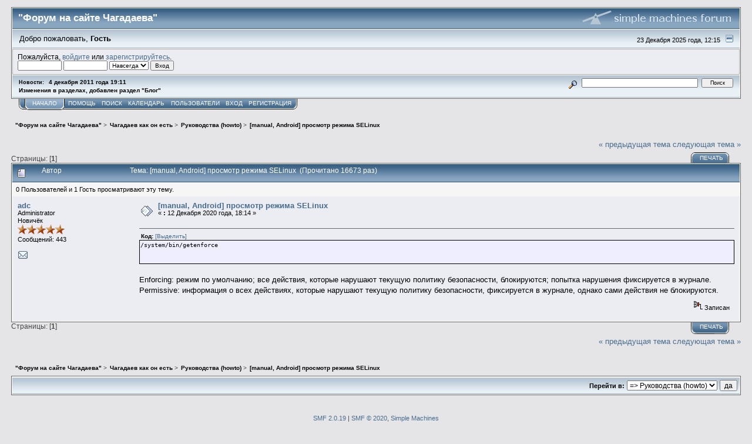

--- FILE ---
content_type: text/html; charset=UTF-8
request_url: https://adc.su/forum/index.php?PHPSESSID=abd8aafce3079f6964fe452bb5fbc41c&topic=6286.0
body_size: 5057
content:
<!DOCTYPE html PUBLIC "-//W3C//DTD XHTML 1.0 Transitional//EN" "http://www.w3.org/TR/xhtml1/DTD/xhtml1-transitional.dtd">
<html xmlns="http://www.w3.org/1999/xhtml"><head>
	<link rel="stylesheet" type="text/css" href="https://adc.su/forum/Themes/core/css/index.css?fin20" />
	<link rel="stylesheet" type="text/css" href="https://adc.su/forum/Themes/core/css/webkit.css" />
	<script type="text/javascript" src="https://adc.su/forum/Themes/default/scripts/script.js?fin20"></script>
	<script type="text/javascript" src="https://adc.su/forum/Themes/core/scripts/theme.js?fin20"></script>
	<script type="text/javascript"><!-- // --><![CDATA[
		var smf_theme_url = "https://adc.su/forum/Themes/core";
		var smf_default_theme_url = "https://adc.su/forum/Themes/default";
		var smf_images_url = "https://adc.su/forum/Themes/core/images";
		var smf_scripturl = "https://adc.su/forum/index.php?PHPSESSID=abd8aafce3079f6964fe452bb5fbc41c&amp;";
		var smf_iso_case_folding = false;
		var smf_charset = "UTF-8";
		var ajax_notification_text = "Загружается...";
		var ajax_notification_cancel_text = "Отменить";
	// ]]></script>
	<meta http-equiv="Content-Type" content="text/html; charset=UTF-8" />
	<meta name="description" content="[manual, Android] просмотр режима SELinux" />
	<title>[manual, Android] просмотр режима SELinux</title>
	<link rel="canonical" href="https://adc.su/forum/index.php?topic=6286.0" />
	<link rel="help" href="https://adc.su/forum/index.php?PHPSESSID=abd8aafce3079f6964fe452bb5fbc41c&amp;action=help" />
	<link rel="search" href="https://adc.su/forum/index.php?PHPSESSID=abd8aafce3079f6964fe452bb5fbc41c&amp;action=search" />
	<link rel="contents" href="https://adc.su/forum/index.php?PHPSESSID=abd8aafce3079f6964fe452bb5fbc41c&amp;" />
	<link rel="alternate" type="application/rss+xml" title="&quot;Форум на сайте Чагадаева&quot; - RSS" href="https://adc.su/forum/index.php?PHPSESSID=abd8aafce3079f6964fe452bb5fbc41c&amp;type=rss;action=.xml" />
	<link rel="prev" href="https://adc.su/forum/index.php?PHPSESSID=abd8aafce3079f6964fe452bb5fbc41c&amp;topic=6286.0;prev_next=prev" />
	<link rel="next" href="https://adc.su/forum/index.php?PHPSESSID=abd8aafce3079f6964fe452bb5fbc41c&amp;topic=6286.0;prev_next=next" />
	<link rel="index" href="https://adc.su/forum/index.php?PHPSESSID=abd8aafce3079f6964fe452bb5fbc41c&amp;board=4.0" />
</head>
<body>
<div id="mainframe" style="width: 97%">
	<div class="tborder">
		<div class="catbg">
			<img class="floatright" id="smflogo" src="https://adc.su/forum/Themes/core/images/smflogo.gif" alt="Simple Machines Forum" />
			<h1 id="forum_name">&quot;Форум на сайте Чагадаева&quot;
			</h1>
		</div>
		<ul id="greeting_section" class="reset titlebg2">
			<li id="time" class="smalltext floatright">
				23 Декабря 2025 года, 12:15
				<img id="upshrink" src="https://adc.su/forum/Themes/core/images/upshrink.gif" alt="*" title="Свернуть/Развернуть" align="bottom" style="display: none;" />
			</li>
			<li id="name">Добро пожаловать, <em>Гость</em></li>
		</ul>
		<div id="user_section" class="bordercolor">
			<div class="windowbg2 clearfix">
				<script type="text/javascript" src="https://adc.su/forum/Themes/default/scripts/sha1.js"></script>
				<form class="windowbg" id="guest_form" action="https://adc.su/forum/index.php?PHPSESSID=abd8aafce3079f6964fe452bb5fbc41c&amp;action=login2" method="post" accept-charset="UTF-8"  onsubmit="hashLoginPassword(this, '6062a6f7a76696224751a5c7c43b9539');">
					Пожалуйста, <a href="https://adc.su/forum/index.php?PHPSESSID=abd8aafce3079f6964fe452bb5fbc41c&amp;action=login">войдите</a> или <a href="https://adc.su/forum/index.php?PHPSESSID=abd8aafce3079f6964fe452bb5fbc41c&amp;action=register">зарегистрируйтесь</a>.<br />
					<input type="text" name="user" size="10" class="input_text" />
					<input type="password" name="passwrd" size="10" class="input_password" />
					<select name="cookielength">
						<option value="60">1 час</option>
						<option value="1440">1 день</option>
						<option value="10080">1 неделя</option>
						<option value="43200">1 месяц</option>
						<option value="-1" selected="selected">Навсегда</option>
					</select>
					<input type="submit" value="Вход" class="button_submit" /><br />
					
					<input type="hidden" name="hash_passwrd" value="" /><input type="hidden" name="c5cb2e8c4168" value="6062a6f7a76696224751a5c7c43b9539" />
				</form>
			</div>
		</div>
		<div id="news_section" class="titlebg2 clearfix">
			<form class="floatright" id="search_form" action="https://adc.su/forum/index.php?PHPSESSID=abd8aafce3079f6964fe452bb5fbc41c&amp;action=search2" method="post" accept-charset="UTF-8">
				<a href="https://adc.su/forum/index.php?PHPSESSID=abd8aafce3079f6964fe452bb5fbc41c&amp;action=search;advanced" title="Расширенный поиск"><img id="advsearch" src="https://adc.su/forum/Themes/core/images/filter.gif" align="middle" alt="Расширенный поиск" /></a>
				<input type="text" name="search" value="" style="width: 190px;" class="input_text" />&nbsp;
				<input type="submit" name="submit" value="Поиск" style="width: 11ex;" class="button_submit" />
				<input type="hidden" name="advanced" value="0" />
				<input type="hidden" name="topic" value="6286" />
			</form>
			<div id="random_news"><h3>Новости:</h3><p>4 декабря 2011 года 19:11<br />Изменения в разделах, добавлен раздел &quot;Блог&quot;</p></div>
		</div>
	</div>
	<script type="text/javascript"><!-- // --><![CDATA[
		var oMainHeaderToggle = new smc_Toggle({
			bToggleEnabled: true,
			bCurrentlyCollapsed: false,
			aSwappableContainers: [
				'user_section',
				'news_section'
			],
			aSwapImages: [
				{
					sId: 'upshrink',
					srcExpanded: smf_images_url + '/upshrink.gif',
					altExpanded: 'Свернуть/Развернуть',
					srcCollapsed: smf_images_url + '/upshrink2.gif',
					altCollapsed: 'Свернуть/Развернуть'
				}
			],
			oThemeOptions: {
				bUseThemeSettings: false,
				sOptionName: 'collapse_header',
				sSessionVar: 'c5cb2e8c4168',
				sSessionId: '6062a6f7a76696224751a5c7c43b9539'
			},
			oCookieOptions: {
				bUseCookie: true,
				sCookieName: 'upshrink'
			}
		});
	// ]]></script>
	<div class="main_menu">
		<ul class="reset clearfix">
			<li id="button_home" class="active">
				<a title="Начало" href="https://adc.su/forum/index.php?PHPSESSID=abd8aafce3079f6964fe452bb5fbc41c&amp;">
					<span><em>Начало</em></span>
				</a>
			</li>
			<li id="button_help">
				<a title="Помощь" href="https://adc.su/forum/index.php?PHPSESSID=abd8aafce3079f6964fe452bb5fbc41c&amp;action=help">
					<span>Помощь</span>
				</a>
			</li>
			<li id="button_search">
				<a title="Поиск" href="https://adc.su/forum/index.php?PHPSESSID=abd8aafce3079f6964fe452bb5fbc41c&amp;action=search">
					<span>Поиск</span>
				</a>
			</li>
			<li id="button_calendar">
				<a title="Календарь" href="https://adc.su/forum/index.php?PHPSESSID=abd8aafce3079f6964fe452bb5fbc41c&amp;action=calendar">
					<span>Календарь</span>
				</a>
			</li>
			<li id="button_mlist">
				<a title="Пользователи" href="https://adc.su/forum/index.php?PHPSESSID=abd8aafce3079f6964fe452bb5fbc41c&amp;action=mlist">
					<span>Пользователи</span>
				</a>
			</li>
			<li id="button_login">
				<a title="Вход" href="https://adc.su/forum/index.php?PHPSESSID=abd8aafce3079f6964fe452bb5fbc41c&amp;action=login">
					<span>Вход</span>
				</a>
			</li>
			<li id="button_register" class="last">
				<a title="Регистрация" href="https://adc.su/forum/index.php?PHPSESSID=abd8aafce3079f6964fe452bb5fbc41c&amp;action=register">
					<span>Регистрация</span>
				</a>
			</li>
		</ul>
	</div>
	<ul class="linktree" id="linktree_upper">
		<li>
			<a href="https://adc.su/forum/index.php?PHPSESSID=abd8aafce3079f6964fe452bb5fbc41c&amp;"><span>&quot;Форум на сайте Чагадаева&quot;</span></a> &gt;
		</li>
		<li>
			<a href="https://adc.su/forum/index.php?PHPSESSID=abd8aafce3079f6964fe452bb5fbc41c&amp;#c3"><span>Чагадаев как он есть</span></a> &gt;
		</li>
		<li>
			<a href="https://adc.su/forum/index.php?PHPSESSID=abd8aafce3079f6964fe452bb5fbc41c&amp;board=4.0"><span>Руководства (howto)</span></a> &gt;
		</li>
		<li class="last">
			<a href="https://adc.su/forum/index.php?PHPSESSID=abd8aafce3079f6964fe452bb5fbc41c&amp;topic=6286.0"><span>[manual, Android] просмотр режима SELinux</span></a>
		</li>
	</ul>
	<div id="bodyarea">
<a id="top"></a>
<a id="msg7995"></a>
<div class="clearfix margintop" id="postbuttons">
	<div class="next"><a href="https://adc.su/forum/index.php?PHPSESSID=abd8aafce3079f6964fe452bb5fbc41c&amp;topic=6286.0;prev_next=prev#new">&laquo; предыдущая тема</a> <a href="https://adc.su/forum/index.php?PHPSESSID=abd8aafce3079f6964fe452bb5fbc41c&amp;topic=6286.0;prev_next=next#new">следующая тема &raquo;</a></div>
	<div class="margintop middletext floatleft">Страницы: [<strong>1</strong>] </div>
	<div class="nav floatright">
		<div class="buttonlist_bottom">
			<ul class="reset clearfix">
				<li class="last"><a class="button_strip_print" href="https://adc.su/forum/index.php?PHPSESSID=abd8aafce3079f6964fe452bb5fbc41c&amp;action=printpage;topic=6286.0" rel="new_win nofollow"><span>Печать</span></a></li>
			</ul>
		</div></div>
</div>
<div id="forumposts" class="tborder">
	<h3 class="catbg3">
		<img src="https://adc.su/forum/Themes/core/images/topic/normal_post.gif" align="bottom" alt="" />
		<span>Автор</span>
		<span id="top_subject">Тема: [manual, Android] просмотр режима SELinux &nbsp;(Прочитано 16673 раз)</span>
	</h3>
	<div id="whoisviewing" class="smalltext headerpadding windowbg2">0 Пользователей и 1 Гость просматривают эту тему.
	</div>
	<form action="https://adc.su/forum/index.php?PHPSESSID=abd8aafce3079f6964fe452bb5fbc41c&amp;action=quickmod2;topic=6286.0" method="post" accept-charset="UTF-8" name="quickModForm" id="quickModForm" style="margin: 0;" onsubmit="return oQuickModify.bInEditMode ? oQuickModify.modifySave('6062a6f7a76696224751a5c7c43b9539', 'c5cb2e8c4168') : false">
		<div class="bordercolor">
			<div class="clearfix windowbg largepadding">
				<div class="floatleft poster">
					<h4><a href="https://adc.su/forum/index.php?PHPSESSID=abd8aafce3079f6964fe452bb5fbc41c&amp;action=profile;u=2" title="Просмотр профиля adc">adc</a></h4>
					<ul class="reset smalltext" id="msg_7995_extra_info">
						<li>Administrator</li>
						<li>Новичёк</li>
						<li><img src="https://adc.su/forum/Themes/core/images/staradmin.gif" alt="*" /><img src="https://adc.su/forum/Themes/core/images/staradmin.gif" alt="*" /><img src="https://adc.su/forum/Themes/core/images/staradmin.gif" alt="*" /><img src="https://adc.su/forum/Themes/core/images/staradmin.gif" alt="*" /><img src="https://adc.su/forum/Themes/core/images/staradmin.gif" alt="*" /></li>
						<li>Сообщений: 443</li>
						<li class="margintop">
							<ul class="reset nolist">
								<li><a href="https://adc.su/forum/index.php?PHPSESSID=abd8aafce3079f6964fe452bb5fbc41c&amp;action=emailuser;sa=email;msg=7995" rel="nofollow"><img src="https://adc.su/forum/Themes/core/images/email_sm.gif" alt="E-mail" title="E-mail" /></a></li>
							</ul>
						</li>
					</ul>
				</div>
				<div class="postarea">
					<div class="flow_hidden">
						<div class="keyinfo">
							<div class="messageicon"><img src="https://adc.su/forum/Themes/core/images/post/xx.gif" alt="" border="0" /></div>
							<h5 id="subject_7995">
								<a href="https://adc.su/forum/index.php?PHPSESSID=abd8aafce3079f6964fe452bb5fbc41c&amp;topic=6286.msg7995#msg7995" rel="nofollow">[manual, Android] просмотр режима SELinux</a>
							</h5>
							<div class="smalltext">&#171; <strong> :</strong> 12 Декабря 2020 года, 18:14 &#187;</div>
							<div id="msg_7995_quick_mod"></div>
						</div>
					</div>
					<div class="post">
						<hr class="hrcolor" width="100%" size="1" />
						<div class="inner" id="msg_7995"><div class="codeheader">Код: <a href="javascript:void(0);" onclick="return smfSelectText(this);" class="codeoperation">[Выделить]</a></div><code class="bbc_code">/system/bin/getenforce<br /></code><br />Enforcing: режим по умолчанию; все действия, которые нарушают текущую политику безопасности, блокируются; попытка нарушения фиксируется в журнале.<br />Permissive: информация о всех действиях, которые нарушают текущую политику безопасности, фиксируется в журнале, однако сами действия не блокируются.</div>
					</div>
				</div>
				<div class="moderatorbar">
					<div class="smalltext floatleft" id="modified_7995">
					</div>
					<div class="smalltext largepadding floatright">
						<img src="https://adc.su/forum/Themes/core/images/ip.gif" alt="" border="0" />
						Записан
					</div>
				</div>
			</div>
		</div>
	</form>
</div>
<a id="lastPost"></a>
<div class="clearfix marginbottom" id="postbuttons_lower">
	<div class="nav floatright">
		<div class="buttonlist">
			<ul class="reset clearfix">
				<li class="last"><a class="button_strip_print" href="https://adc.su/forum/index.php?PHPSESSID=abd8aafce3079f6964fe452bb5fbc41c&amp;action=printpage;topic=6286.0" rel="new_win nofollow"><span>Печать</span></a></li>
			</ul>
		</div></div>
	<div class="middletext floatleft">Страницы: [<strong>1</strong>] </div>
	<div class="clear"><a href="https://adc.su/forum/index.php?PHPSESSID=abd8aafce3079f6964fe452bb5fbc41c&amp;topic=6286.0;prev_next=prev#new">&laquo; предыдущая тема</a> <a href="https://adc.su/forum/index.php?PHPSESSID=abd8aafce3079f6964fe452bb5fbc41c&amp;topic=6286.0;prev_next=next#new">следующая тема &raquo;</a></div>
</div>
	<ul class="linktree" id="linktree_lower">
		<li>
			<a href="https://adc.su/forum/index.php?PHPSESSID=abd8aafce3079f6964fe452bb5fbc41c&amp;"><span>&quot;Форум на сайте Чагадаева&quot;</span></a> &gt;
		</li>
		<li>
			<a href="https://adc.su/forum/index.php?PHPSESSID=abd8aafce3079f6964fe452bb5fbc41c&amp;#c3"><span>Чагадаев как он есть</span></a> &gt;
		</li>
		<li>
			<a href="https://adc.su/forum/index.php?PHPSESSID=abd8aafce3079f6964fe452bb5fbc41c&amp;board=4.0"><span>Руководства (howto)</span></a> &gt;
		</li>
		<li class="last">
			<a href="https://adc.su/forum/index.php?PHPSESSID=abd8aafce3079f6964fe452bb5fbc41c&amp;topic=6286.0"><span>[manual, Android] просмотр режима SELinux</span></a>
		</li>
	</ul>
<div id="moderationbuttons" class="clearfix"></div>
<div class="tborder">
	<div class="titlebg2" style="padding: 4px;" align="right" id="display_jump_to">&nbsp;</div>
</div><br />
<script type="text/javascript" src="https://adc.su/forum/Themes/default/scripts/topic.js"></script>
<script type="text/javascript"><!-- // --><![CDATA[
	var oQuickReply = new QuickReply({
		bDefaultCollapsed: false,
		iTopicId: 6286,
		iStart: 0,
		sScriptUrl: smf_scripturl,
		sImagesUrl: "https://adc.su/forum/Themes/core/images",
		sContainerId: "quickReplyOptions",
		sImageId: "quickReplyExpand",
		sImageCollapsed: "collapse.gif",
		sImageExpanded: "expand.gif",
		sJumpAnchor: "quickreply"
	});
	if ('XMLHttpRequest' in window)
	{
		var oQuickModify = new QuickModify({
			sScriptUrl: smf_scripturl,
			bShowModify: true,
			iTopicId: 6286,
			sTemplateBodyEdit: '\n\t\t\t\t<div id="quick_edit_body_container" style="width: 90%">\n\t\t\t\t\t<div id="error_box" style="padding: 4px;" class="error"><' + '/div>\n\t\t\t\t\t<textarea class="editor" name="message" rows="12" style="width: 100%;  margin-bottom: 10px;" tabindex="1">%body%<' + '/textarea><br />\n\t\t\t\t\t<input type="hidden" name="c5cb2e8c4168" value="6062a6f7a76696224751a5c7c43b9539" />\n\t\t\t\t\t<input type="hidden" name="topic" value="6286" />\n\t\t\t\t\t<input type="hidden" name="msg" value="%msg_id%" />\n\t\t\t\t\t<div class="righttext">\n\t\t\t\t\t\t<input type="submit" name="post" value="Сохранить" tabindex="2" onclick="return oQuickModify.modifySave(\'6062a6f7a76696224751a5c7c43b9539\', \'c5cb2e8c4168\');" accesskey="s" class="button_submit" />&nbsp;&nbsp;<input type="submit" name="cancel" value="Отменить" tabindex="3" onclick="return oQuickModify.modifyCancel();" class="button_submit" />\n\t\t\t\t\t<' + '/div>\n\t\t\t\t<' + '/div>',
			sTemplateSubjectEdit: '<input type="text" style="width: 90%" name="subject" value="%subject%" size="80" maxlength="80" tabindex="4" class="input_text" />',
			sTemplateBodyNormal: '%body%',
			sTemplateSubjectNormal: '<a hr'+'ef="https://adc.su/forum/index.php?PHPSESSID=abd8aafce3079f6964fe452bb5fbc41c&amp;'+'?topic=6286.msg%msg_id%#msg%msg_id%" rel="nofollow">%subject%<' + '/a>',
			sTemplateTopSubject: 'Тема: %subject% &nbsp;(Прочитано 16673 раз)',
			sErrorBorderStyle: '1px solid red'
		});

		aJumpTo[aJumpTo.length] = new JumpTo({
			sContainerId: "display_jump_to",
			sJumpToTemplate: "<label class=\"smalltext\" for=\"%select_id%\">Перейти в:<" + "/label> %dropdown_list%",
			iCurBoardId: 4,
			iCurBoardChildLevel: 0,
			sCurBoardName: "Руководства (howto)",
			sBoardChildLevelIndicator: "==",
			sBoardPrefix: "=> ",
			sCatSeparator: "-----------------------------",
			sCatPrefix: "",
			sGoButtonLabel: "да"
		});

		aIconLists[aIconLists.length] = new IconList({
			sBackReference: "aIconLists[" + aIconLists.length + "]",
			sIconIdPrefix: "msg_icon_",
			sScriptUrl: smf_scripturl,
			bShowModify: true,
			iBoardId: 4,
			iTopicId: 6286,
			sSessionId: "6062a6f7a76696224751a5c7c43b9539",
			sSessionVar: "c5cb2e8c4168",
			sLabelIconList: "Иконка сообщения",
			sBoxBackground: "transparent",
			sBoxBackgroundHover: "#ffffff",
			iBoxBorderWidthHover: 1,
			sBoxBorderColorHover: "#adadad" ,
			sContainerBackground: "#ffffff",
			sContainerBorder: "1px solid #adadad",
			sItemBorder: "1px solid #ffffff",
			sItemBorderHover: "1px dotted gray",
			sItemBackground: "transparent",
			sItemBackgroundHover: "#e0e0f0"
		});
	}
	// ]]></script>
	</div>
	<div id="footerarea" class="headerpadding topmargin clearfix">
		<ul class="reset smalltext">
			<li class="copyright">
			<span class="smalltext" style="display: inline; visibility: visible; font-family: Verdana, Arial, sans-serif;"><a href="https://adc.su/forum/index.php?PHPSESSID=abd8aafce3079f6964fe452bb5fbc41c&amp;action=credits" title="Simple Machines Forum" target="_blank" class="new_win">SMF 2.0.19</a> |
 <a href="https://www.simplemachines.org/about/smf/license.php" title="License" target="_blank" class="new_win">SMF &copy; 2020</a>, <a href="https://www.simplemachines.org" title="Simple Machines" target="_blank" class="new_win">Simple Machines</a>
			</span></li>
			<li><a id="button_xhtml" href="http://validator.w3.org/check?uri=referer" target="_blank" class="new_win" title="Valid XHTML 1.0!"><span>XHTML</span></a></li>
			<li><a id="button_rss" href="https://adc.su/forum/index.php?PHPSESSID=abd8aafce3079f6964fe452bb5fbc41c&amp;action=.xml;type=rss" class="new_win"><span>RSS</span></a></li>
			<li class="last"><a id="button_wap2" href="https://adc.su/forum/index.php?PHPSESSID=abd8aafce3079f6964fe452bb5fbc41c&amp;wap2" class="new_win"><span>Мобильная версия</span></a></li>
		</ul>
	</div>
</div>
</body></html>